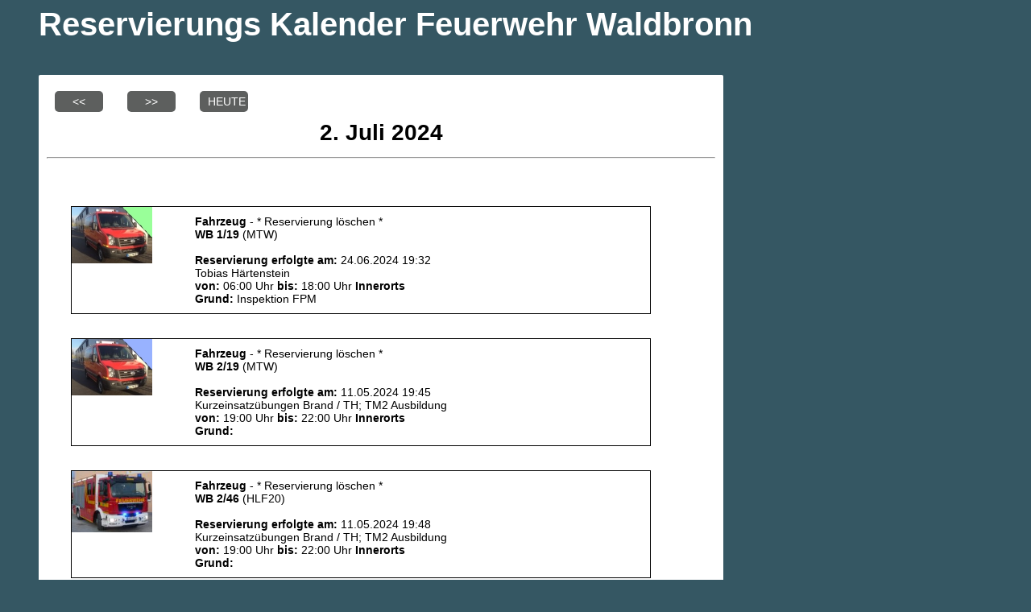

--- FILE ---
content_type: text/html; charset=UTF-8
request_url: https://reservierung.fw-app.de/display.php?day=2&month=7&year=2024
body_size: 1224
content:

<!DOCTYPE html>
<html lang="de">
	<head>
		<meta charset="utf-8">
		<title>Fahrzeug Reservierung v5.3.0.4</title>
		<link rel="stylesheet" href="//code-reservierung.qmdu.com/5.3.0.4/style-v4-0.css">
	</head>
	<body>

<form id="myFormNavigationBack" method="post" action="display.php">
	<input type="hidden" name="day" value="1">
	<input type="hidden" name="month" value="7">
	<input type="hidden" name="year" value="2024">
</form>
<form id="myFormNavigationForward" method="post" action="display.php">
	<input type="hidden" name="day" value="3">
	<input type="hidden" name="month" value="7">
	<input type="hidden" name="year" value="2024">
</form>
<form id="myFormNavigationToday" method="post" action="display.php">
	<input type="hidden" name="day" value="17">
	<input type="hidden" name="month" value="12">
	<input type="hidden" name="year" value="2025">
</form>
<form id="myFormReservationDate" method="post" action="operate.php">
	<input type="hidden" name="day" value="2">
	<input type="hidden" name="month" value="7">
	<input type="hidden" name="year" value="2024">
</form>
	
	<div id="Ueberschrift">
	<strong>Reservierungs Kalender Feuerwehr Waldbronn</strong>
</div>

		<div id="calender">
			<div id="calendernavigation">
				<div class="question">
					<div style="float:left;">
						<ul class="tags-arrow">
							<li	onclick="myFormNavigationBack.submit();" style="margin-right:10px;">
								<<
							</li>
						</ul>
					</div>
					<div style="float:left;">
						<ul class="tags-arrow">					
							<li	onclick="myFormNavigationForward.submit();" style="margin-right:10px;">
								>>
							</li>
						</ul>
					</div>
					<div style="float:left;">
						<ul class="tags-arrow">					
							<li	onclick="myFormNavigationToday.submit();" style="margin-right:10px;">
								HEUTE
							</li>
						</ul>
					</div>
					<div style="clear:both;"> </div>
					<div class="monthbar">
							<b>2. Juli 2024</b>						<hr>
					</div>					
				</div>
			</div>
			<div id="calenderdata">
				<div style="width:720px; overflow:auto; border: 1px solid #000000; margin:30px;">
	<img style="width:100px" src="pic/WB1-19.jpg">
	<div style="float:right;width:575px; padding:10px;">
 	<div>
 	<b>Fahrzeug </b>
 		- <a href="del.php?id=5895">* Reservierung löschen *</a>
 		<br>
		<p style="font-weight:bold; color:#000000; display:inline;">WB 1/19</p> (MTW) <br>
 		<br>
		<b>Reservierung erfolgte am:</b> 24.06.2024 19:32 <br>Tobias Härtenstein<br>
		<b>von:</b> 06:00 Uhr
		<b>bis:</b> 18:00 Uhr
      <b> Innerorts </b><br>
		<b>Grund:</b> Inspektion FPM
 	</div>
	</div>
</div>
<div style="clear:both"></div><div style="width:720px; overflow:auto; border: 1px solid #000000; margin:30px;">
	<img style="width:100px" src="pic/WB2-19.jpg">
	<div style="float:right;width:575px; padding:10px;">
 	<div>
 	<b>Fahrzeug </b>
 		- <a href="del.php?id=5739">* Reservierung löschen *</a>
 		<br>
		<p style="font-weight:bold; color:#000000; display:inline;">WB 2/19</p> (MTW) <br>
 		<br>
		<b>Reservierung erfolgte am:</b> 11.05.2024 19:45 <br>Kurzeinsatzübungen Brand / TH; TM2 Ausbildung<br>
		<b>von:</b> 19:00 Uhr
		<b>bis:</b> 22:00 Uhr
      <b> Innerorts </b><br>
		<b>Grund:</b> 
 	</div>
	</div>
</div>
<div style="clear:both"></div><div style="width:720px; overflow:auto; border: 1px solid #000000; margin:30px;">
	<img style="width:100px" src="pic/WB2-44-1.jpg">
	<div style="float:right;width:575px; padding:10px;">
 	<div>
 	<b>Fahrzeug </b>
 		- <a href="del.php?id=5747">* Reservierung löschen *</a>
 		<br>
		<p style="font-weight:bold; color:#000000; display:inline;">WB 2/46</p> (HLF20) <br>
 		<br>
		<b>Reservierung erfolgte am:</b> 11.05.2024 19:48 <br>Kurzeinsatzübungen Brand / TH; TM2 Ausbildung<br>
		<b>von:</b> 19:00 Uhr
		<b>bis:</b> 22:00 Uhr
      <b> Innerorts </b><br>
		<b>Grund:</b> 
 	</div>
	</div>
</div>
<div style="clear:both"></div><div style="width:720px; overflow:auto; border: 1px solid #000000; margin:30px;">
	<img style="width:100px" src="pic/WB1-19.jpg">
	<div style="float:right;width:575px; padding:10px;">
 	<div>
 	<b>Fahrzeug </b>
 		- <a href="del.php?id=5755">* Reservierung löschen *</a>
 		<br>
		<p style="font-weight:bold; color:#000000; display:inline;">WB 1/19</p> (MTW) <br>
 		<br>
		<b>Reservierung erfolgte am:</b> 11.05.2024 19:54 <br>Kurzeinsatzübungen Brand / TH; TM2 Ausbildung<br>
		<b>von:</b> 19:00 Uhr
		<b>bis:</b> 22:00 Uhr
      <b> Innerorts </b><br>
		<b>Grund:</b> 
 	</div>
	</div>
</div>
<div style="clear:both"></div><div style="width:720px; overflow:auto; border: 1px solid #000000; margin:30px;">
	<img style="width:100px" src="pic/WB1-33.jpg">
	<div style="float:right;width:575px; padding:10px;">
 	<div>
 	<b>Fahrzeug </b>
 		- <a href="del.php?id=5763">* Reservierung löschen *</a>
 		<br>
		<p style="font-weight:bold; color:#000000; display:inline;">WB 1/33</p> (DLK 23/12) <br>
 		<br>
		<b>Reservierung erfolgte am:</b> 11.05.2024 19:56 <br>Kurzeinsatzübungen Brand / TH; TM2 Ausbildung<br>
		<b>von:</b> 19:00 Uhr
		<b>bis:</b> 22:00 Uhr
      <b> Innerorts </b><br>
		<b>Grund:</b> 
 	</div>
	</div>
</div>
<div style="clear:both"></div><div style="width:720px; overflow:auto; border: 1px solid #000000; margin:30px;">
	<img style="width:100px" src="pic/WB3-19.jpg">
	<div style="float:right;width:575px; padding:10px;">
 	<div>
 	<b>Fahrzeug </b>
 		- <a href="del.php?id=5771">* Reservierung löschen *</a>
 		<br>
		<p style="font-weight:bold; color:#000000; display:inline;">WB 3/19</p> (MTW) <br>
 		<br>
		<b>Reservierung erfolgte am:</b> 11.05.2024 20:02 <br>Kurzeinsatzübungen Brand / TH; TM2 Ausbildung<br>
		<b>von:</b> 19:00 Uhr
		<b>bis:</b> 22:00 Uhr
      <b> Innerorts </b><br>
		<b>Grund:</b> 
 	</div>
	</div>
</div>
<div style="clear:both"></div><div style="width:720px; overflow:auto; border: 1px solid #000000; margin:30px;">
	<img style="width:100px" src="pic/WB1-44.jpg">
	<div style="float:right;width:575px; padding:10px;">
 	<div>
 	<b>Fahrzeug </b>
 		- <a href="del.php?id=5843">* Reservierung löschen *</a>
 		<br>
		<p style="font-weight:bold; color:#000000; display:inline;">WB 1/44</p> (LF16/12) <br>
 		<br>
		<b>Reservierung erfolgte am:</b> 07.06.2024 15:40 <br>Kurzeinsatzübungen<br>
		<b>von:</b> 19:00 Uhr
		<b>bis:</b> 22:00 Uhr
      <b> Innerorts </b><br>
		<b>Grund:</b> 
 	</div>
	</div>
</div>
<div style="clear:both"></div><div style="width:720px; overflow:auto; border: 1px solid #000000; margin:30px;">
	<img style="width:100px" src="pic/WB3-42.jpg">
	<div style="float:right;width:575px; padding:10px;">
 	<div>
 	<b>Fahrzeug </b>
 		- <a href="del.php?id=5849">* Reservierung löschen *</a>
 		<br>
		<p style="font-weight:bold; color:#000000; display:inline;">WB 3/42</p> (LF8/6) <br>
 		<br>
		<b>Reservierung erfolgte am:</b> 07.06.2024 15:42 <br>Kurzeinsatzübungen<br>
		<b>von:</b> 19:00 Uhr
		<b>bis:</b> 22:00 Uhr
      <b> Innerorts </b><br>
		<b>Grund:</b> 
 	</div>
	</div>
</div>
<div style="clear:both"></div>			</div>
		</div>
		<div id="navigation">
			<div class="question">
				<ul class="tags">
					<a href="welcome.php"><li>Zum Kalender</li></a>
				</ul>
				<ul class="tags">
					<li onclick="myFormReservationDate.submit();" style="margin-right:10px;">Neue Reservierung</li>
				</ul>				
			</div>
		</div>
		
				
	</body>
</html>


--- FILE ---
content_type: text/css
request_url: https://code-reservierung.qmdu.com/5.3.0.4/style-v4-0.css
body_size: 5038
content:
/*
QMD
*/
			* {
				box-sizing: border-box;
			}
			body {
				/*background-color: #164C64;*/
				/*background-color: #0A558E;*/
				background-color: #355763;
				color: white;
				font-family: Arial;
				font-size: 14px;
				overflow-y: scroll;
			}
			#Ueberschrift {
				margin-left: 40px;
				font-family: Arial;
				font-size: 40px;				
			}
			#calender {
				background-color: white;
				color: black;
				margin-top: 40px;
				margin-left: 40px;
				margin-bottom: 40px;
				padding: 10px;
				width: 60%;
				min-width: 850px;
				border-radius: 2px;
				float: left;
				
			}
			#navigation {
				background-color: white;
				color: black;
				margin-top: 40px;
				margin-left: 40px;
				padding: 10px;
				width: 30%;
				min-width: 250px;		
				border-radius: 2px;
				float: left;
				
			}
			.question ul.tags {
				list-style: none;
				padding: 5px;
				margin: 5px;
			}
			.question ul.tags li {
				/*display: inline;*/
				display: block;
				background: #5D5F5E;
				color: white;
				padding: 5px 10px;
				border-radius: 5px;
				width: 220px;
				text-align: left;
			}
			.question ul.tags-arrow {
				list-style: none;
				padding: 5px;
				margin: 5px;
			}
			.question ul.tags-arrow li {
				/*display: inline;*/
				display: block;
				background: #5D5F5E;
				color: white;
				padding: 5px 10px;
				border-radius: 5px;
				width: 60px;
				text-align: center;
			}
			p.liketab200 {
				display: inline-block;
				width: 200px;
				margin:1px;
			}
			a {
				text-decoration: none;
				color:black;
			}
			td.reservationform {
				font-family: Arial;
				font-size: 12px;					
				text-align:left;
				border: 0px;
				padding-right: 25px;
			}
			td {
				text-align:center;
				border: 1px solid gray;
			}
			td.wochentag {
				width:14%;
			}
			td.wochenendtag {
				width:15%;
			}
			div.reservation {
				text-align:left;
				background-color:#FFC1C1;
				font: 10px Verdana,sans-serif;
				padding-left: 8px;
			}
			div.calendarday {			
				text-align:right;
				font-size: 14px;
				font-weight: bold;
			}
			div.monthbar {
				text-align:center;
				font-size:28px;
				/*color:gray;*/
				color:black;
				padding-bottom:15px;
			}
			div.loginmaske {
				background: darkblue;
				border: 1px solid #ffffff;
				position: absolute;
				width: 400px;
				height: 300px;
				top: 50%;
				left: 50%;
				margin-top: -150px;
				margin-left: -200px;
			}			
			input.submitlable {
				background: #5D5F5E;
				color: white;
				padding: 5px 10px;
				border-radius: 5px;
				width: 220px;
				font-family: Arial;
				font-size: 14px;
				text-align: center;
			}

			#edit_search, #myInputErfasser {
				background-image: url('symbole/searchicon20-20.png');
				background-position: 10px 10px;
				background-repeat: no-repeat;
				width: 50%;
				min-width: 220px;
				font-size: 14px;
				padding: 12px 20px 12px 40px;
				border: 1px solid #ddd;
				margin-bottom: 1px;
			}
			#edit_inputfield {
				/*background-image: url('symbole/searchicon20-20.png');*/
				/*background-position: 5px 5px;*/
				/*background-repeat: no-repeat;*/
				width: 50%;
				font-size: 14px;
				padding: 12px 20px 12px 20px;
				border: 1px solid #ddd;
				margin-bottom: 1px;
			}

			#switchon {
				background: url('symbole/on.png');
			}
			#switchoff {
				background-image: url('symbole/off.png');
			}
			div.example {
			  display: block;
			  -moz-box-sizing: border-box;
			  box-sizing: border-box;
			  background: url('symbole/schloss-offen.png') no-repeat;
			  width: 50px; /* Width of new image */
			}		
			div.example {
				background-image: url('symbole/schloss-offen.png');
				background-color:orange;
				background-size: 50px;
				width:50px;
			}
			
/* The container */
.container {
    display: block;
    position: relative;
    padding-left: 35px;
    margin-bottom: 12px;
    cursor: pointer;
    font-size: 14px;
    -webkit-user-select: none;
    -moz-user-select: none;
    -ms-user-select: none;
    user-select: none;
}

/* Hide the browser's default checkbox */
.container input {
    position: absolute;
    opacity: 0;
    cursor: pointer;
    height: 0;
    width: 0;
}

/* Create a custom checkbox */
.checkmark {
    position: absolute;
    top: 0;
    left: 0;
    height: 25px;
    width: 25px;
    background-color: #eee;
	border-radius: 2px;
}

/* On mouse-over, add a grey background color */
.container:hover input ~ .checkmark {
    background-color: #ccc;
}

/* When the checkbox is checked, add a blue background */
.container input:checked ~ .checkmark {
    background-color: #2196F3;
}

/* Create the checkmark/indicator (hidden when not checked) */
.checkmark:after {
    content: "";
    position: absolute;
    display: none;
}

/* Show the checkmark when checked */
.container input:checked ~ .checkmark:after {
    display: block;
}

/* Style the checkmark/indicator */
.container .checkmark:after {
    left: 9px;
    top: 5px;
    width: 5px;
    height: 10px;
    border: solid white;
    border-width: 0 3px 3px 0;
    -webkit-transform: rotate(45deg);
    -ms-transform: rotate(45deg);
    transform: rotate(45deg);
}			

			